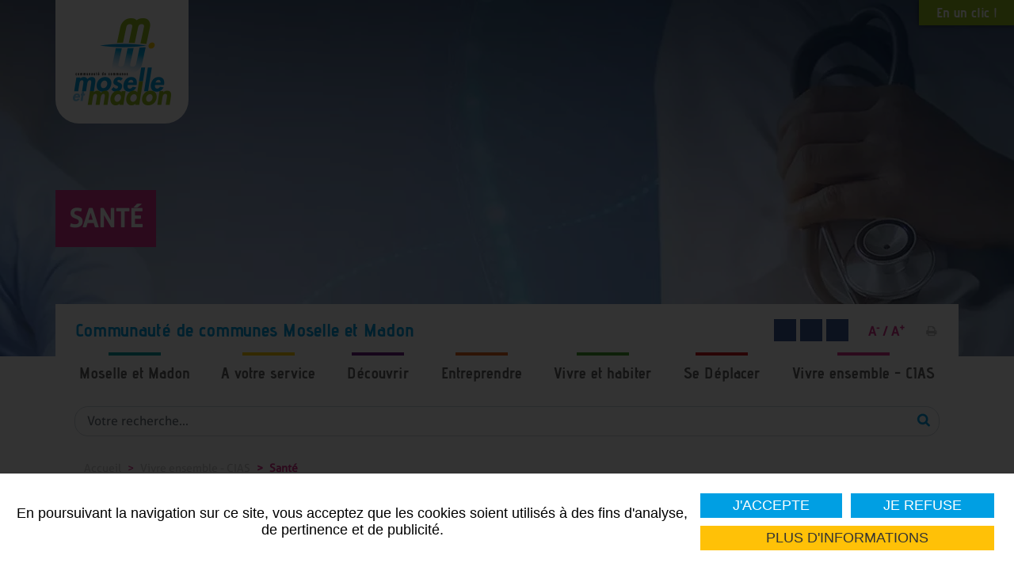

--- FILE ---
content_type: text/html; charset=UTF-8
request_url: https://www.cc-mosellemadon.fr/fr/sante.html
body_size: 10195
content:
<!DOCTYPE html>
<html xmlns="http://www.w3.org/1999/xhtml" lang="fr" xml:lang="fr"><head><meta http-equiv="Content-Type" content="text/html; charset=utf-8"><title>Santé - Vivre ensemble - cias - Communauté de commune Moselle et Madon</title><meta property="og:title" content="Santé - Vivre ensemble - cias - Communauté de commune Moselle et Madon"><meta property="og:type" content="website"><meta property="og:updated_time" content="2026-01-29 11:08:12"><meta property="og:url" content="https://www.cc-mosellemadon.fr/fr/sante.html"><meta property="og:image" content="https://www.cc-mosellemadon.fr/globalflexit/images/UserFiles/Image/contenu_defaut/1200_630_7_partage-gd.jpg"><meta property="og:image:width" content="1200"><meta property="og:image:height" content="630"><meta name="robots" content="follow,index"><link rel="stylesheet" href="/globalflexit/clients/utils/min/?g=0d2de8a51919430ab01f27ef8e1d09e1_css" type="text/css" media="all" />
<link rel="stylesheet" href="/globalflexit/clients/utils/min/?g=614b4026199d2af268e1443dfa39e5b7_css" type="text/css" media="print" />
<base href="https://www.cc-mosellemadon.fr/"><meta name="viewport" content="width=device-width, initial-scale=1.0, maximum-scale=1"><meta name="format-detection" content="telephone=no"><link rel="icon" href="/img_base/themes/favicons/favicon.ico" type="image/x-icon"><meta name="msapplication-TileColor" content="#96c11f"><meta name="theme-color" content="#96c11f"><!-- Global site tag (gtag.js) - Google Analytics -->
<script async data-rgpd-src="https://www.googletagmanager.com/gtag/js?id=G-XSRHF1G32M"></script>
<script type="rgpdnoload" >
  window.dataLayer = window.dataLayer || [];
  function gtag(){dataLayer.push(arguments);}
  gtag('js', new Date());

  gtag('config', 'G-XSRHF1G32M');
</script></head><body class="fmac fdesktop theme_1 theme_1_6" data-idpage="930" data-idparent="29" data-filariane="29,930">
<div id="fMobileMenuBodyContainer">    <div class="container-main">        

<header id="header" data-offset-top="1" data-offset-bottom="1" data-offset-top-add="-30"><div class="top top_page">

        <div class="header">
            <div id="diaporama"><div class="item"><div id="header_image_0" class="image_container"><div class="image lazyload" data-bg="/globalflexit/images/UserFiles/Image/ccmm/header-page/1920_450_7_cias-cpts.jpg"><div class="container container-fluid"><div class="row"><div class="col-12"><h1 class="title1-page">Santé</h1></div></div></div></div></div></div></div>
            <div class="container container-logo ">
                <a class="logo" href="/" title="Accueil">
                    <img src="/_css/medias/ccmm/logo_cc_moselle_et_madon.png" alt="Communauté de commune Moselle et Madon"></a>

                <div class="no_print menumobile justify-content-end col-md order-md-3 order-2 col-auto col-menu-mobile d-lg-none d-block">
                    <button id="fMenuMobileButton" type="button" class="navbar-toggler " data-configmenu='[{"type":"menu","value":"1"},{"type":"menu","value":4},{"type":"menu","value":3}]' data-style="light" data-subtitle="" data-header='[{"type":"clone","value":"#searchWrapper"}]' data-footer='[{"type":"clone","value":"#mainHeader .titrePage"}]' data-fullscreen="1" data-position="right" data-header-elem=".container-logo" data-hide-close-btn="1" data-disable-loader-btn="0">
                        <span class="sr-only">Toggle navigation</span>
                        <span class="icon-bar"></span>
                        <span class="icon-bar"></span>
                        <span class="icon-bar"></span>
                        <span class="titre">Menu</span>
                    </button>
                </div>

            </div>
        </div>

        <div class="titre_site">
            <div class="container container-fluid">
                <div class="row">
                 <div class="title col-12 d-flex flex-wrap"><div class="titre_page col-sm-auto col-12 order-1 order-sm-0">Communauté de communes Moselle et Madon</div><div class="no_print col-sm-auto col-12 ml-auto order-0 order-sm-1 mb-sm-0 mb-1 d-flex align-items-center"><div class="follow"><div class="flexit-social-follow"><a class="follow-item btn-fb" href="http://www.facebook.com/ccmosellemadon" target="_blank" style="width: 28px;" rel="nofollow"><img class="icog" style="--icocolor:#3b5998;--iconame:url(/globalflexit/clients/utils/images/flexit_icones/fb01.png);--icosize:28px;" src="/globalflexit/clients/utils/images/x.gif" alt="facebook" title="Suivez nous sur Facebook"></a><a class="follow-item btn-yt btn-yt-c" href="http://www.youtube.com/channel/UCv4VcfVhy0tX57Ybp2jvbVw/featured" target="_blank" style="width: 28px;" rel="nofollow"><img class="icog" style="--icocolor:#3b5998;--iconame:url(/globalflexit/clients/utils/images/flexit_icones/yt01.png);--icosize:28px;" src="/globalflexit/clients/utils/images/x.gif" alt="youtubechannel" title="Suivez nous sur Youtube"></a><a class="follow-item btn-li btn-li-c" href="https://www.linkedin.com/company/communaute-de-communes-moselle-et-madon" target="_blank" style="width: 28px;" rel="nofollow"><img class="icog" style="--icocolor:#3b5998;--iconame:url(/globalflexit/clients/utils/images/flexit_icones/li01.png);--icosize:28px;" src="/globalflexit/clients/utils/images/x.gif" alt="linkedincompany" title="Suivez nous sur LinkedIn"></a></div></div><div class="accessibilite"><a href="javascript:;" onclick="change_size('moins')">A<sup>-</sup> / </a> <a href="javascript:;" onclick="change_size('plus')">A<sup>+</sup></a></div><div class="print"><a href="javascript:;" onclick="print_page();"><img src="/_css/medias/print.png"></a></div></div></div>                </div>
            </div>
        </div>

    </div>

    <div class="menu_header no_print">
        <div class="container container-fluid">
            <div class="row flex-md-nowrap align-items-center row-header justify-content-between row-menu">
                <div class="col-12 col-menu d-none d-lg-block">
                    <nav id="mainMenu"><div class="mainMenu mainMenuHasChildActive noflexitsearch"><ul class="nav nav-pills nav-fill d-flex align-items-center justify-content-between flex-nowrap  "><li class=" li_theme_1_0  first   dropdown nav-item" data-id-page="19"><a data-id-page="19" aria-haspopup="true" href="/fr/19-communes-30-000-habitants.html" class="  dropdown-toggle nav-link page-19" title="19 communes, 30 000 habitants - Moselle et madon - Communauté de commune">Moselle et Madon</a><div class="subMainMenu"><ul class="dropdown-menu "><li class=" li_theme_1_0  first  nav-item" data-id-page="421"><a data-id-page="421" href="/fr/19-communes-30-000-habitants.html" class=" nav-link page-421" title="19 communes, 30 000 habitants - Moselle et madon - Communauté de commune">19 communes, 30 000 habitants</a></li><li class=" li_theme_1_0  nav-item" data-id-page="422"><a data-id-page="422" href="/fr/une-structure-un-projet.html" class=" nav-link page-422" title="Une structure, un projet - Moselle et madon - Communauté de commune Moselle et">Une structure, un projet</a></li><li class=" li_theme_1_0  nav-item" data-id-page="424"><a data-id-page="424" href="/fr/un-fonctionnement-communautaire.html" class=" nav-link page-424" title="Un fonctionnement communautaire - Moselle et madon - Communauté de commune">Un fonctionnement communautaire</a></li><li class=" li_theme_1_0  nav-item" data-id-page="961"><a data-id-page="961" href="/fr/les-decisions-des-instances-communautaires.html" class=" nav-link page-961" title="Les décisions des instances communautaires - Moselle et madon - Communauté de c">Les décisions des instances communautaires</a></li><li class=" li_theme_1_0  nav-item" data-id-page="447"><a data-id-page="447" href="/fr/des-femmes-et-des-hommes.html" class=" nav-link page-447" title="Des femmes et des hommes - Moselle et madon - Communauté de commune Moselle et">Des femmes et des hommes</a></li><li class=" li_theme_1_0  last  nav-item" data-id-page="948"><a data-id-page="948" href="/fr/les-travaux-en-cours.html" class=" nav-link page-948" title="Les travaux en cours - Moselle et madon - Communauté de commune Moselle et">Les travaux en cours</a></li></ul></div></li><li class=" li_theme_1_1   dropdown nav-item" data-id-page="24"><a data-id-page="24" aria-haspopup="true" href="/fr/l-espace-culturel-filoche.html" class="  dropdown-toggle nav-link page-24" title="L’espace culturel filoche - A votre service - Communauté de commune Moselle et M">A votre service</a><div class="subMainMenu"><ul class="dropdown-menu "><li class=" li_theme_1_1  first  nav-item" data-id-page="420"><a data-id-page="420" href="/fr/l-espace-culturel-filoche.html" class=" nav-link page-420" title="L’espace culturel filoche - A votre service - Communauté de commune Moselle et M">L’espace culturel Filoche</a></li><li class=" li_theme_1_1  nav-item" data-id-page="478"><a data-id-page="478" href="/fr/le-centre-aquatique-aqua-mm.html" class=" nav-link page-478" title="Le centre aquatique aqua’mm - A votre service - Communauté de commune Moselle et">Le centre aquatique Aqua’MM</a></li><li class=" li_theme_1_1  nav-item" data-id-page="426"><a data-id-page="426" href="/fr/le-relais-petite-enfance-le-fil-d-ariane.html" class=" nav-link page-426" title="Le relais petite enfance le fil d’ariane - A votre service - Communauté de co">Le relais petite enfance le Fil d’Ariane</a></li><li class=" li_theme_1_1  nav-item" data-id-page="827"><a data-id-page="827" href="/fr/les-creches-la-maison-de-l-enfant-et-chali-chatons.html" class=" nav-link page-827" title="Les crèches la maison de l’enfant et chali’chatons - A votre service - Comm">Les crèches La Maison de l’enfant et Chali’chatons</a></li><li class=" li_theme_1_1  nav-item" data-id-page="425"><a data-id-page="425" href="/fr/l-espace-emploi.html" class=" nav-link page-425" title="L'espace emploi - A votre service - Communauté de commune Moselle et Madon">L'espace emploi</a></li><li class=" li_theme_1_1  nav-item" data-id-page="828"><a data-id-page="828" href="/fr/les-accueils-animation-jeunesse.html" class=" nav-link page-828" title="Les accueils animation jeunesse - A votre service - Communauté de commune">Les accueils animation jeunesse</a></li><li class=" li_theme_1_1  nav-item" data-id-page="946"><a data-id-page="946" href="/fr/conseil-informatique-et-numerique.html" class=" nav-link page-946" title="Conseil informatique et numérique - A votre service - Communauté de commune M">Conseil informatique et numérique</a></li><li class=" li_theme_1_1  nav-item" data-id-page="427"><a data-id-page="427" href="/fr/l-ecole-de-musique.html" class=" nav-link page-427" title="L'école de musique - A votre service - Communauté de commune Moselle et Madon">L'école de musique</a></li><li class=" li_theme_1_1  nav-item" data-id-page="459"><a data-id-page="459" href="/fr/l-aire-d-accueil-des-gens-du-voyage.html" class=" nav-link page-459" title="L'aire d'accueil des gens du voyage - A votre service - Communauté de commune">L'aire d'accueil des gens du voyage</a></li><li class=" li_theme_1_1  last  nav-item" data-id-page="428"><a data-id-page="428" href="/fr/les-gymnases-annie-villa-et-jacques-callot.html" class=" nav-link page-428" title="Les gymnases annie villa et jacques callot - A votre service - Communauté de">Les gymnases Annie Villa et Jacques Callot</a></li></ul></div></li><li class=" li_theme_1_2   dropdown nav-item" data-id-page="25"><a data-id-page="25" aria-haspopup="true" href="/fr/paysage-environnement.html" class="  dropdown-toggle nav-link page-25" title="Paysage &amp; environnement - Découvrir - Communauté de commune Moselle et Madon">Découvrir</a><div class="subMainMenu"><ul class="dropdown-menu "><li class=" li_theme_1_2  first  nav-item" data-id-page="441"><a data-id-page="441" href="/fr/paysage-environnement.html" class=" nav-link page-441" title="Paysage &amp; environnement - Découvrir - Communauté de commune Moselle et Madon">Paysage &amp; environnement</a></li><li class=" li_theme_1_2  nav-item" data-id-page="429"><a data-id-page="429" href="/fr/l-histoire-du-fer.html" class=" nav-link page-429" title="L'histoire du fer - Découvrir - Communauté de commune Moselle et Madon">L'histoire du fer</a></li><li class=" li_theme_1_2  nav-item" data-id-page="430"><a data-id-page="430" href="/fr/les-activites-de-pleine-nature.html" class=" nav-link page-430" title="Les activités de pleine nature - Découvrir - Communauté de commune Moselle et Ma">Les activités de pleine nature</a></li><li class=" li_theme_1_2  nav-item" data-id-page="431"><a data-id-page="431" href="/fr/le-patrimoine.html" class=" nav-link page-431" title="Le patrimoine - Découvrir - Communauté de commune Moselle et Madon">Le patrimoine</a></li><li class=" li_theme_1_2  nav-item" data-id-page="829"><a data-id-page="829" href="/fr/idees-de-promenades-1.html" class=" nav-link page-829" title="Idées de promenades - Découvrir - Communauté de commune Moselle et Madon">Idées de promenades</a></li><li class=" li_theme_1_2  nav-item" data-id-page="951"><a data-id-page="951" href="/fr/les-marches-de-moselle-et-madon.html" class=" nav-link page-951" title="Les marchés de moselle et madon - Découvrir - Communauté de commune Moselle et M">Les marchés de Moselle et Madon</a></li><li class=" li_theme_1_2  last  nav-item" data-id-page="433"><a data-id-page="433" href="/fr/liens.html" class=" nav-link page-433" title="Liens - Découvrir - Communauté de commune Moselle et Madon">Liens</a></li></ul></div></li><li class=" li_theme_1_3   dropdown nav-item" data-id-page="26"><a data-id-page="26" aria-haspopup="true" href="/fr/entreprendre-en-moselle-et-madon.html" class="  dropdown-toggle nav-link page-26" title="Entreprendre en moselle et madon - Entreprendre - Communauté de commune Moselle">Entreprendre</a><div class="subMainMenu"><ul class="dropdown-menu "><li class=" li_theme_1_3  first  nav-item" data-id-page="434"><a data-id-page="434" href="/fr/entreprendre-en-moselle-et-madon.html" class=" nav-link page-434" title="Entreprendre en moselle et madon - Entreprendre - Communauté de commune Moselle">Entreprendre en Moselle et Madon</a></li><li class=" li_theme_1_3  nav-item" data-id-page="435"><a data-id-page="435" href="/fr/zones-d-activites-economiques.html" class=" nav-link page-435" title="Zones d'activités économiques - Entreprendre - Communauté de commune Moselle et">Zones d'activités économiques</a></li><li class=" li_theme_1_3  nav-item" data-id-page="455"><a data-id-page="455" href="/fr/batiments-economiques.html" class=" nav-link page-455" title="Bâtiments économiques - Entreprendre - Communauté de commune Moselle et Madon">Bâtiments économiques</a></li><li class=" li_theme_1_3  nav-item" data-id-page="437"><a data-id-page="437" href="/fr/terres-de-lorraine-le-pays-cooperatif.html" class=" nav-link page-437" title="Terres de lorraine : le pays coopératif - Entreprendre - Communauté de commune M">Terres de Lorraine : le pays coopératif</a></li><li class=" li_theme_1_3  last  nav-item" data-id-page="941"><a data-id-page="941" href="/fr/lorr-up.html" class=" nav-link page-941" title="Lorr'up - Entreprendre - Communauté de commune Moselle et Madon">Lorr'Up</a></li></ul></div></li><li class=" li_theme_1_4   dropdown nav-item" data-id-page="27"><a data-id-page="27" aria-haspopup="true" href="/fr/habitat.html" class="  dropdown-toggle nav-link page-27" title="Habitat - Vivre et habiter - Communauté de commune Moselle et Madon">Vivre et habiter</a><div class="subMainMenu"><ul class="dropdown-menu "><li class=" li_theme_1_4  first  nav-item" data-id-page="465"><a data-id-page="465" href="/fr/habitat.html" class=" nav-link page-465" title="Habitat - Vivre et habiter - Communauté de commune Moselle et Madon">Habitat</a></li><li class=" li_theme_1_4  nav-item" data-id-page="480"><a data-id-page="480" href="/fr/urbanisme.html" class=" nav-link page-480" title="Urbanisme - Vivre et habiter - Communauté de commune Moselle et Madon">Urbanisme</a></li><li class=" li_theme_1_4  nav-item" data-id-page="439"><a data-id-page="439" href="/fr/prevention-et-gestion-des-dechets.html" class=" nav-link page-439" title="Prévention et gestion des déchets - Vivre et habiter - Communauté de commune Mo">Prévention et gestion des déchets</a></li><li class=" li_theme_1_4  nav-item" data-id-page="440"><a data-id-page="440" href="/fr/eau-assainissement.html" class=" nav-link page-440" title="Eau - assainissement - Vivre et habiter - Communauté de commune Moselle et">Eau - Assainissement</a></li><li class=" li_theme_1_4  last  nav-item" data-id-page="956"><a data-id-page="956" href="/fr/plan-climat-air-energie-territorial.html" class=" nav-link page-956" title="Plan climat air energie territorial - Vivre et habiter - Communauté de commune">Plan Climat Air Energie Territorial</a></li></ul></div></li><li class=" li_theme_1_5   dropdown nav-item" data-id-page="28"><a data-id-page="28" aria-haspopup="true" href="/fr/t-mm.html" class="  dropdown-toggle nav-link page-28" title="T'mm - Se déplacer - Communauté de commune Moselle et Madon">Se Déplacer</a><div class="subMainMenu"><ul class="dropdown-menu "><li class=" li_theme_1_5  first  nav-item" data-id-page="442"><a data-id-page="442" href="/fr/t-mm.html" class=" nav-link page-442" title="T'mm - Se déplacer - Communauté de commune Moselle et Madon">T'MM</a></li><li class=" li_theme_1_5  nav-item" data-id-page="443"><a data-id-page="443" href="/fr/t-mm-plus.html" class=" nav-link page-443" title="T'mm+ - Se déplacer - Communauté de commune Moselle et Madon">T'MM+</a></li><li class=" li_theme_1_5  nav-item" data-id-page="922"><a data-id-page="922" href="/fr/accessibilite.html" class=" nav-link page-922" title="Accessibilité - Se déplacer - Communauté de commune Moselle et Madon">Accessibilité</a></li><li class=" li_theme_1_5  nav-item" data-id-page="830"><a data-id-page="830" href="/fr/mobilites-actives.html" class=" nav-link page-830" title="Mobilités actives - Se déplacer - Communauté de commune Moselle et Madon">Mobilités actives</a></li><li class=" li_theme_1_5  nav-item" data-id-page="444"><a data-id-page="444" href="/fr/les-autres-reseaux-de-transport.html" class=" nav-link page-444" title="Les autres réseaux de transport - Se déplacer - Communauté de commune Moselle et">Les autres réseaux de transport</a></li><li class=" li_theme_1_5  last  nav-item" data-id-page="461"><a data-id-page="461" href="/fr/fluo-grand-est.html" class=" nav-link page-461" title="Fluo grand est - Se déplacer - Communauté de commune Moselle et Madon">Fluo Grand Est</a></li></ul></div></li><li class=" li_theme_1_6    last    dropdown nav-item" data-id-page="29"><a data-id-page="29" aria-haspopup="true" href="/fr/cias-centre-intercommunal-d-action-sociale.html" class="   active  dropdown-toggle nav-link page-29" title="Cias, centre intercommunal d’action sociale - Vivre ensemble - cias - C">Vivre ensemble - CIAS</a><div class="subMainMenu"><ul class="dropdown-menu "><li class=" li_theme_1_6  first  nav-item" data-id-page="832"><a data-id-page="832" href="/fr/cias-centre-intercommunal-d-action-sociale.html" class=" nav-link page-832" title="Cias, centre intercommunal d’action sociale - Vivre ensemble - cias - C">CIAS, Centre Intercommunal d’Action Sociale</a></li><li class=" li_theme_1_6  nav-item" data-id-page="957"><a data-id-page="957" href="/fr/projet-educatif-de-territoire-intercommunal-pedti.html" class=" nav-link page-957" title="Projet educatif de territoire intercommunal (pedti) - Vivre ensemble - cias -">Projet Educatif De Territoire Intercommunal (PEDTi)</a></li><li class=" li_theme_1_6  nav-item" data-id-page="953"><a data-id-page="953" href="/fr/bafa-territoire.html" class=" nav-link page-953" title="Bafa territoire - Vivre ensemble - cias - Communauté de commune Moselle et">BAFA Territoire</a></li><li class=" li_theme_1_6  nav-item" data-id-page="955"><a data-id-page="955" href="/fr/portail-famille-inoe.html" class=" nav-link page-955" title="Portail famille inoé - Vivre ensemble - cias - Communauté de commune Moselle et">Portail Famille Inoé</a></li><li class=" li_theme_1_6  nav-item" data-id-page="508"><a data-id-page="508" href="/fr/petite-enfance-1.html" class=" nav-link page-508" title="Petite enfance - Vivre ensemble - cias - Communauté de commune Moselle et Madon">Petite enfance</a></li><li class=" li_theme_1_6  nav-item" data-id-page="454"><a data-id-page="454" href="/fr/animation-et-prevention-jeunesse.html" class=" nav-link page-454" title="Animation et prévention jeunesse - Vivre ensemble - cias - Communauté de c">Animation et prévention jeunesse</a></li><li class=" li_theme_1_6  nav-item" data-id-page="462"><a data-id-page="462" href="/fr/seniors-et-prevention.html" class=" nav-link page-462" title="Séniors et prévention - Vivre ensemble - cias - Communauté de commune Moselle et">Séniors et prévention</a></li><li class=" li_theme_1_6     nav-item" data-id-page="930"><a data-id-page="930" aria-current="page" tabindex="0" class="   active current nav-link page-930" title="Santé - Vivre ensemble - cias - Communauté de commune Moselle et Madon">Santé</a></li><li class=" li_theme_1_6  last  nav-item" data-id-page="705"><a data-id-page="705" href="/fr/vie-associative.html" class=" nav-link page-705" title="Vie associative - Vivre ensemble - cias - Communauté de commune Moselle et">Vie associative</a></li></ul></div></li></ul></div>                    </nav></div>
            </div>
            <div class="row row-search">
                <div class="col-12 px-4">
                    <div id="searchWrapper"><form class="fbs4-search-box" action="/fr/recherche.html" method="post" id="form_recherche_mini" name="form_recherche_mini" role="search">
    <div class="form-row align-items-center">
        <div class="col fbs4-search-box-text">
                            <input class="form-control" id="adv_search" type="text" name="recherche" value="" placeholder="Votre recherche..."><label for="adv_search" class="sr-only visually-hidden">Votre recherche</label>
                    </div>
        <div class="col-auto fbs4-search-box-button">
            <button class="btn btn-sm btn-primary" type="submit" name="submitFormSearch" id="submitFormSearch">OK</button>
        </div>

                <input type="hidden" name="session_reload_form" value="form_flexit_form"><input type="hidden" name="page_rech"><input type="hidden" value="1" name="clic"><input type="hidden" name="aff_langue" value=""><br><input type="hidden" name="debut" value="1"><input type="hidden" name="id_page_search" value="66"></div>
</form></div>                </div>
            </div>
        </div>
    </div>

    <div class="acces_rapide no_print">
        <div class="menus-rapide">
            <div class="openhide"></div>
            <div class="titre">En un clic !</div>
            <div class="rapideMenu noflexitsearch"><ul class=" rapideMenu_ul_niv_0"><li class="rapideMenu_li_niv_0 rapideMenu_li_niv_0_start rapideMenu_li_niv_0_a nav-item" data-id-page="873"><a target="_self" data-id-page="873" href="/fr/prevention-et-gestion-des-dechets.html" class="rapideMenu_a_niv_0 nav-link page-873" title="Prévention et gestion des déchets - Vivre et habiter - Communauté de commune Mo"><div class="bg_page"><img src="/UserFiles/Image/Icones/ico-1.png"><div class="titre">Déchets</div><div class="titre-mobile">Déchets</div></div></a></li><li class="rapideMenu_li_niv_0 rapideMenu_li_niv_0_b nav-item" data-id-page="874"><a target="_self" data-id-page="874" href="/fr/t-mm.html" class="rapideMenu_a_niv_0 nav-link page-874" title="T'mm - Se déplacer - Communauté de commune Moselle et Madon"><div class="bg_page"><img src="/UserFiles/Image/Icones/ico-2.png"><div class="titre">Transports</div><div class="titre-mobile"></div></div></a></li><li class="rapideMenu_li_niv_0 rapideMenu_li_niv_0_a nav-item" data-id-page="875"><a target="_blank" data-id-page="875" href="https://espacefamille.aiga.fr/index.html?dossier=11698059#connexion&amp;150811" class="rapideMenu_a_niv_0 nav-link page-875" title="Portail Famille"><div class="bg_page"><img src="/UserFiles/Image/Icones/ico-3.png"><div class="titre">Portail Famille</div><div class="titre-mobile"></div></div></a></li><li class="rapideMenu_li_niv_0 rapideMenu_li_niv_0_b nav-item" data-id-page="876"><a target="_self" data-id-page="876" href="/fr/eau-assainissement.html" class="rapideMenu_a_niv_0 nav-link page-876" title="Eau - assainissement - Vivre et habiter - Communauté de commune Moselle et"><div class="bg_page"><img src="/UserFiles/Image/Icones/ico-4.png"><div class="titre">Eau</div><div class="titre-mobile"></div></div></a></li><li class="rapideMenu_li_niv_0 rapideMenu_li_niv_0_a nav-item" data-id-page="877"><a target="_self" data-id-page="877" href="/fr/habitat.html" class="rapideMenu_a_niv_0 nav-link page-877" title="Habitat - Vivre et habiter - Communauté de commune Moselle et Madon"><div class="bg_page"><img src="/UserFiles/Image/Icones/ico-5.png"><div class="titre">Habitat</div><div class="titre-mobile"></div></div></a></li><li class="rapideMenu_li_niv_0 rapideMenu_li_niv_0_b nav-item" data-id-page="878"><a target="_self" data-id-page="878" href="/fr/offres-d-emploi.html" class="rapideMenu_a_niv_0 nav-link page-878" title="Offres d'emploi - Communauté de commune Moselle et Madon"><div class="bg_page"><img src="/UserFiles/Image/Icones/ico-6.png"><div class="titre">Offres d'emploi</div><div class="titre-mobile"></div></div></a></li><li class="rapideMenu_li_niv_0 rapideMenu_li_niv_0_a nav-item" data-id-page="880"><a target="_self" data-id-page="880" href="/fr/vie-associative.html" class="rapideMenu_a_niv_0 nav-link page-880" title="Vie associative - Vivre ensemble - cias - Communauté de commune Moselle et"><div class="bg_page"><img src="/UserFiles/Image/Icones/ico-8.png"><div class="titre">Guide assos</div><div class="titre-mobile"></div></div></a></li><li class="rapideMenu_li_niv_0 rapideMenu_li_niv_0_b nav-item" data-id-page="931"><a data-id-page="931" href="/fr/portail-cartographique.html" class="rapideMenu_a_niv_0 nav-link page-931" title="Portail cartographique - En un clic - Communauté de commune Moselle et Madon"><div class="bg_page"><img src="/UserFiles/Image/Icones/ico-10-1.png"><div class="titre">Carto</div><div class="titre-mobile"></div></div></a></li><li class="rapideMenu_li_niv_0 rapideMenu_li_niv_0_a nav-item" data-id-page="881"><a target="_self" data-id-page="881" href="/fr/page-privee.html" class="rapideMenu_a_niv_0 nav-link page-881" title="Page privée - Espace privé - Communauté de commune Moselle et Madon"><div class="bg_page"><img src="/UserFiles/Image/Icones/ico-9.png"><div class="titre">Espace privé</div><div class="titre-mobile"></div></div></a></li><li class="rapideMenu_li_niv_0 li_theme_1_0 rapideMenu_li_niv_0_end rapideMenu_li_niv_0_b nav-item" data-id-page="961"><a data-id-page="961" href="/fr/les-decisions-des-instances-communautaires.html" class="rapideMenu_a_niv_0 nav-link page-961" title="Les décisions des instances communautaires - Moselle et madon - Communauté de c"><div class="bg_page"><img src="/UserFiles/Image/Icones/ico-delib.png"><div class="titre">Délibérations </div><div class="titre-mobile"></div></div></a></li></ul></div>        </div>
    </div>

</header><div class="container container-wrapper container-principal container-fluid">

            <div class="row no_print">
                <div class="col-12"><div class="fil-ariane fil-arianeHasChildActive noflexitsearch"><ul class="breadcrumb  "><li class="  first  breadcrumb-item" data-id-page="1"><a data-id-page="1" href="/" class=" page-1" title="Communauté de communes Moselle et Madon">Accueil</a></li><li class=" li_theme_1_6     breadcrumb-item" data-id-page="29"><a data-id-page="29" href="/fr/cias-centre-intercommunal-d-action-sociale.html" class="   active page-29" title="Cias, centre intercommunal d’action sociale - Vivre ensemble - cias - C">Vivre ensemble - CIAS</a></li><li class=" li_theme_1_6    last   breadcrumb-item" data-id-page="930"><a data-id-page="930" aria-current="page" tabindex="0" class="   active current page-930" title="Santé - Vivre ensemble - cias - Communauté de commune Moselle et Madon">Santé</a></li></ul></div></div>
            </div>

            <div class="row">
                <section class="col_principal col-12 col-xl-9 col-lg-8 order-lg-1 order-0"><div class="title3-default"><strong>La Communauté Professionnelle Territoriale de Santé (CPTS) Moselle et Madon</strong></div>

<div class="chapeau1"></div>

<div style="text-align: justify;"><strong>La Communauté Professionnelle Territoriale de Santé (CPTS) Moselle et Madon rassemble des professionnels de santé libéraux et salariés de premiers recours, soucieux d'améliorer la coordination des soins et la prise en charge des habitants de la communauté de communes de Moselle et Madon.</strong><br><br>
Elle travaille avec les mairies, les structures médicales, médico-sociales du territoire pour vous apporter une réponse adaptée à vos besoins.</div>

<ul class="liste1"><li style="text-align: justify;">Vous êtes nouvel habitant ?</li>
<li style="text-align: justify;">Vous ne trouvez pas de médecin ?</li>
</ul><ul class="liste2"><li style="text-align: justify;"><strong><a href="https://www.cpts-mosellemadon.fr/" target="_blank">Sur le site internet de la CPTS</a>, vous trouverez la liste des médecins généralistes du territoire</strong></li>
</ul><div style="text-align: justify;"><br><b><span style="color:#da338d;">Faites le 15 !</span></b><br><br>
La CPTS s'est organisée pour répondre aux demandes de soins non programmés.<br>
Votre médecin traitant n'est pas disponible, vous avez besoin d'une consultation : Faites le 15 , un médecin régulateur et une secrétaire répondront à votre appel et vous orienteront vers un médecin proche de chez vous.<br><br><em>Le 15 reste le numéro des urgences. </em></div>

<div class="title3-default"><strong>La mutuelle santé </strong></div>

<div style="text-align: justify;"><strong>Dans un contexte généralisé d'augmentation des frais de santé et notament du coût des complémentaires, le CIAS Moselle et Madon en partenariat avec l'association MUTUA+ propose la mise en place d'une complémentaire santé permettant aux habitants du territoire de bénéficier d'une couverture santé adaptée et accessible et d'accéder à des soins de qualité. </strong><br><br>
A travers ce dispositif il s'agit de favoriser l'accès aux soins des personnes et de diminuer le renoncement aux droits de santé. </div>

<ul class="liste1"><li style="text-align: justify;">Des rendez-vous sont proposés au CIAS Moselle et Madon, 2 place des Tricoteries à Chaligny le 1<sup>er</sup> mardi de chaque mois et également dans les autres communes du territoire. </li>
</ul><ul class="liste2"><li style="text-align: justify;">Plus d'infos et prise de RDV au <a class="fDefault" href="tel:03%2029%2084%2079%2099">03 29 84 79 99</a> ou sur <a href="mailto:contact@mutuaplus.fr">contact@mutuaplus.fr</a></li>
</ul><div class="title3-default"><strong>la permanence France Victimes 54</strong></div>

<div style="text-align: justify;"><strong>Vous êtes victime d'une infraction pénale ?</strong></div>

<ul class="liste2"><li style="text-align: justify;">Venez rencontrer les professionnels de l'association France Victimes 54 lors d'une de ses permanences gratuites au LEMM, place des Tricoteries à Chaligny le <strong>3<sup><sub>e</sub></sup> mardis de chaque mois de 09h à 12h</strong> <strong>sur rendez-vous.</strong></li>
</ul><div style="text-align: justify;">L'association France Victimes 54 vient en aide gratuitement à toute personne mineure ou majeure, victime d'une infraction pénale (agression, violences, discriminations, vol, abus de confiance, escroquerie, accident de la circulation, terrorisme, accident collectif, sinistre sanitaire, industriel, naturel ou de santé publique).</div>

<ul class="liste2_rose"><li>Plus d'infos et prises de RDV au <a href="tel:03%2083%2090%2022%2055%20">03 83 90 22 55 </a>ou sur <a href="mailto:contact@francevictimes54.fr">contact@francevictimes54.fr </a></li>
</ul><div class="title3-default"><strong>la Permanence de la Maison des Ados</strong></div>

<div style="text-align: justify;"><strong>Eldorado, la Maison des Adolescents est un espace d'accueil, d'écoute, d'information, de consultation et de promotion de la santé, pour les jeunes de 11 à 25 ans, leurs proches et les professionnels.</strong><br><br>
Vous pouvez venir seul.e ou avec des proches. Vous serez reçu.e par un professionnel, à votre écoute pour vous conseiller, vous orienter, vous accompagner dans vos difficultés et répondre à vos questions.<br><br>
Une permanence d'accueil <strong>gratuite et anonyme</strong> est assurée par la Maison des Adolescents dans les locaux du CIAS Moselle et Madon, 2 place des Tricoteries à Chaligny <strong>les 2<sup>e</sup> mercredis sur rendez-vous.</strong></div>

<ul class="liste2"><li style="text-align: justify;">Plus d'infos et prise de RDV au <a href="tel:03%2083%2026%2008%2090">03 83 26 08 90</a></li>
</ul><div class="title3-default"><strong>La Maison Sport-Santé Moselle et Madon à votre service</strong></div>

<div style="text-align: justify;">Investie dans le domaine de la santé et de la prévention, la communauté de communes Moselle et Madon porte localement le programme national Maison Sport-Santé.<br><br>
Le dispositif de prévention « Maison Sport-Santé » a pour mission principale de promouvoir la pratique d'une activité physique RÉGULIÈRE et ADAPTÉE tout au long de la vie, comme un élément essentiel dans la conduite de sa santé et de sa préservation.<br><br>
Pour vous accompagner à aller vers une pratique physique adaptée, la Maison Sport-Santé Moselle et Madon vous propose de réaliser un bilan physique de base.</div>

<div style="text-align: justify;"><a class="fDefault" href="/UserFiles/File/ccmadon/cias/2025-09-flyer-bilan-sport-sante.pdf" target="_blank">Téléchargez la plaquette d'information </a><br>
 </div>
Des cours de pilates pré et post natal sont également proposés.<br><a href="https://www.aquamm.fr/fr/actualites-1/nouveaute-des-cours-de-pilates-pre-et-post-natal_-n.html" target="_blank">Plus d'infos ici</a><br>
 
<ul class="liste2"><li>Maison Sport-Santé : <a class="fDefault" href="tel:03%2083%2047%2098%2096">03 83 47 98 96</a> / <a class="fDefault" href="mailto:sportsante@cc-mosellemadon.fr">sportsante@cc-mosellemadon.fr</a></li>
</ul></section><section class="col-12 col-xl-3 col-lg-4 order-lg-0 order-1 mt-lg-0 mt-4 no_print"><nav><div class="nom_page_second">Vivre ensemble - CIAS</div><div class="secondMenu secondMenuHasChildActive noflexitsearch"><ul class="nav nav-pills flex-column  "><li class=" li_theme_1_6  first  nav-item" data-id-page="832"><a data-id-page="832" href="/fr/cias-centre-intercommunal-d-action-sociale.html" class=" nav-link page-832" title="Cias, centre intercommunal d’action sociale - Vivre ensemble - cias - C">CIAS, Centre Intercommunal d’Action Sociale</a></li><li class=" li_theme_1_6  nav-item" data-id-page="957"><a data-id-page="957" href="/fr/projet-educatif-de-territoire-intercommunal-pedti.html" class=" nav-link page-957" title="Projet educatif de territoire intercommunal (pedti) - Vivre ensemble - cias -">Projet Educatif De Territoire Intercommunal (PEDTi)</a></li><li class=" li_theme_1_6  nav-item" data-id-page="953"><a data-id-page="953" href="/fr/bafa-territoire.html" class=" nav-link page-953" title="Bafa territoire - Vivre ensemble - cias - Communauté de commune Moselle et">BAFA Territoire</a></li><li class=" li_theme_1_6  nav-item" data-id-page="955"><a data-id-page="955" href="/fr/portail-famille-inoe.html" class=" nav-link page-955" title="Portail famille inoé - Vivre ensemble - cias - Communauté de commune Moselle et">Portail Famille Inoé</a></li><li class=" li_theme_1_6  nav-item" data-id-page="508"><a data-id-page="508" href="/fr/petite-enfance-1.html" class=" nav-link page-508" title="Petite enfance - Vivre ensemble - cias - Communauté de commune Moselle et Madon">Petite enfance</a></li><li class=" li_theme_1_6  nav-item" data-id-page="454"><a data-id-page="454" href="/fr/animation-et-prevention-jeunesse.html" class=" nav-link page-454" title="Animation et prévention jeunesse - Vivre ensemble - cias - Communauté de c">Animation et prévention jeunesse</a></li><li class=" li_theme_1_6  nav-item" data-id-page="462"><a data-id-page="462" href="/fr/seniors-et-prevention.html" class=" nav-link page-462" title="Séniors et prévention - Vivre ensemble - cias - Communauté de commune Moselle et">Séniors et prévention</a></li><li class=" li_theme_1_6     nav-item" data-id-page="930"><a data-id-page="930" aria-current="page" tabindex="0" class="   active current nav-link page-930" title="Santé - Vivre ensemble - cias - Communauté de commune Moselle et Madon">Santé</a></li><li class=" li_theme_1_6  last  nav-item" data-id-page="705"><a data-id-page="705" href="/fr/vie-associative.html" class=" nav-link page-705" title="Vie associative - Vivre ensemble - cias - Communauté de commune Moselle et">Vie associative</a></li></ul></div></nav></section></div>

        </div>
        
<div class="autre_sites" data-aos="fade-up" data-aos-easing="ease-out-quad" data-aos-offset="-100" data-duration="1000"><div class="container container-fluid"><div class="row"><div class="col-lg col-12"><div class="description"><p><strong><span class="maj"><span class="vert">Découvrez les autres sites<br>
de la communauté de communes.</span></span></strong></p>

<p>La Filoche, espace culturel comprenant une médiathèque, un espace multimédia et une ludothèque. De nombreux évènements rythment chaque saison culturelle : concerts, cinéma, spectacles, conférences, expositions…<br><br>
Le centre aquatique AQUA'MM, trois espaces à découvrir. Un espace aquatique avec un bassin sportif et éducatif, un bassin loisirs-détente, un bassin petite enfance et un pentagliss ; un espace forme avec une salle fitness pour les cours collectifs et une salle cardio équipée d'appareils sportifs ; un espace bien-être avec jacuzzi, sauna, hammam et zone de repos.</p></div></div><div class="col-sm col-12 col-logo no_print"><div class="logo"><a href="https://www.la-filoche.fr/" target="_blank"><img src="/UserFiles/Image/logo-autres-sites/logo-filoche-autre.png"><div class="clearfix"></div><div class="lien">VOIR LE SITE</div></a></div></div><div class="col-sm col-12 col-logo mt-sm-0 mt-3 no_print"><div class="logo"><a href="https://www.aquamm.fr/" target="_blank"><img src="/UserFiles/Image/logo-autres-sites/logo-aquamm-autre.png"><div class="clearfix"></div><div class="lien">VOIR LE SITE</div></a></div></div></div></div></div>

<footer class="footer" data-aos="fade-up" data-aos-easing="ease-out-quad" data-aos-offset="-100" data-duration="1000"><div class="container container-fluid">
        <div class="row justify-content-around flex-lg-nowrap flex-wrap text-center text-lg-left align-items-lg-top align-items-center">
            <div class="col-lg-auto col-sm-6 col-12 px-4 mb-lg-0 mb-3"><img src="/globalflexit/images/UserFiles/Image/logos/280_160_7_logo-moselle-madon-blanc.png"></div><div class="col-lg-auto col-sm-6 col-12 px-4 mb-lg-0 mb-3 "><div class="contact"><a title="Contact - Communauté de commune Moselle et Madon" href="/fr/contact.html">Contactez-nous !</a></div></div><div class="col-sm col-12 px-4 mb-lg-0 mb-3"><div class="coord"><p><span class="maj"><strong>communauté  de communes </strong></span><span class="maj"><strong>Moselle et Madon</strong></span></p>

<p>712 rue Nicolas Cugnot - 54230 Neuves-Maisons<br>
Tél : <a href="tel:0383264500" style="color: #D8DFE3; ">03 83 26 45 00</a><br>
Mail : <a href="mailto:contact@cc-mosellemadon.fr" style="color: #D8DFE3; ">contact@cc-mosellemadon.fr</a><br>
Lundi et mercredi de 8h30 à 12h et de 13h à 17h<br>
Mardi et jeudi de 8h30 à 12h et de 13h à 18h<br>
Vendredi de 8h30 à 12h et de 14h à 16h</p></div></div>
        </div>
        <div class="row">
            <div class="col-12 col-menu-bottom">
                <div class="d-flex justify-content-between flex-wrap">
                    <div class="bottom-menu col-lg-auto col-12 text-center text-lg-left noflexitsearch"><a data-id-page="14" href="/fr/mentions-legales.html" class="bottom-menu col-lg-auto col-12 text-center text-lg-left_a bottom-menu col-lg-auto col-12 text-center text-lg-left_a_a page-14" title="Mentions légales - Communauté de commune Moselle et Madon">Mentions légales</a> - <a data-id-page="15" href="/fr/plan-du-site.html" class="bottom-menu col-lg-auto col-12 text-center text-lg-left_a bottom-menu col-lg-auto col-12 text-center text-lg-left_a_b page-15" title="Plan du site - Communauté de commune Moselle et Madon">Plan du site</a> - <a data-id-page="18" href="/fr/donnees-personnelles.html" class="bottom-menu col-lg-auto col-12 text-center text-lg-left_a bottom-menu col-lg-auto col-12 text-center text-lg-left_a_a page-18" title="Données personnelles - Communauté de commune Moselle et Madon">Données personnelles</a> - <a data-id-page="13" href="/fr/contact.html" class="bottom-menu col-lg-auto col-12 text-center text-lg-left_a bottom-menu col-lg-auto col-12 text-center text-lg-left_a_b page-13" title="Contact - Communauté de commune Moselle et Madon">Contact</a> - <a data-id-page="63" href="/fr/marches-publics.html" class="bottom-menu col-lg-auto col-12 text-center text-lg-left_a bottom-menu col-lg-auto col-12 text-center text-lg-left_a_a page-63" title="Marchés publics - Communauté de commune Moselle et Madon">Marchés publics </a></div>                                    </div>
            </div>

        </div>
    </div>
</footer></div>
</div>
<script src="/globalflexit/clients/utils/framework/js/all/modules/flexitjs/flexitJs.js?d=1757927359" type="text/javascript"></script>
<script src="/globalflexit/clients/utils/min/?g=090581f46acb8e13957b09c8bdd9c68f_js" type="text/javascript"></script>
<script type="text/javascript">jQuery(document).ready(function() {
flexit_add_class(fmoo.$$('.bottom-menu col-lg-auto col-12 text-center text-lg-left a'),'bottom-menu col-lg-auto col-12 text-center text-lg-left_');
});</script>
<script src="/globalflexit/backoffice/modules/vieprivee/front/templates/js/vp.js?d=1757927359" type="text/javascript"></script><script>
	if( typeof flexit != 'undefined' && typeof flexit.trad != 'undefined' ) {
		flexit.trad.search_commune = "Rechercher...";
	}

	
	</script><script type="application/ld+json">{"@context":"http:\/\/schema.org","@type":"WebPage","mainEntityOfPage":{"@type":"WebPage","@id":"\/fr\/sante.html"},"headline":"Sant\u00e9","description":"","publisher":{"@type":"Organization","name":"Communaut\u00e9 de commune Moselle et Madon"},"datePublished":"2021-10-29T15:42+02:00","dateModified":"2026-01-29T11:08+01:00"}</script><script>if( !flexit ) { var flexit = {}; } flexit.session = {};flexit.session.hash = "431a4bbe684793330ee140493746153c";flexit.session.id = "s7pokuhna3ea4sv9b7s5l3tc4h";flexit.user = {};flexit.user.extranet_connected = false;</script><div class="fmodele fmodeleScroll vieprivee_refresh tpl_vieprivee"><!-- @param url="/globalflexit/ajax/modules/vieprivee/?p2=a4057c0742e72de86898215c8d461546&id_page=930&id_lg=fr&forceadm=&ancmod=" referer="/fr/sante.html" --><div class="flexit_cookie noflexitsearch skin3 pos-bottom"><div class="flexit_cookie_wrapper"><span class="flexit_cookie_txt">En poursuivant la navigation sur ce site, vous acceptez que les cookies soient utilisés à des fins d'analyse, de pertinence et de publicité.</span><span class="flexit_cookie_btns"><a class="btn btn-primary btn-sm" href="javascript:;" onclick="flexitVp.cookieAcceptAll();">J'accepte</a><a class="btn btn-primary btn-sm" href="javascript:;" onclick="flexitVp.cookieRefuseAll();">Je refuse</a><a class="btn btn-warning btn-sm" href="https://www.cc-mosellemadon.fr/fr/donnees-personnelles.html#configCookies" target="_blank">Plus d'informations</a></span></div></div></div></body></html>
